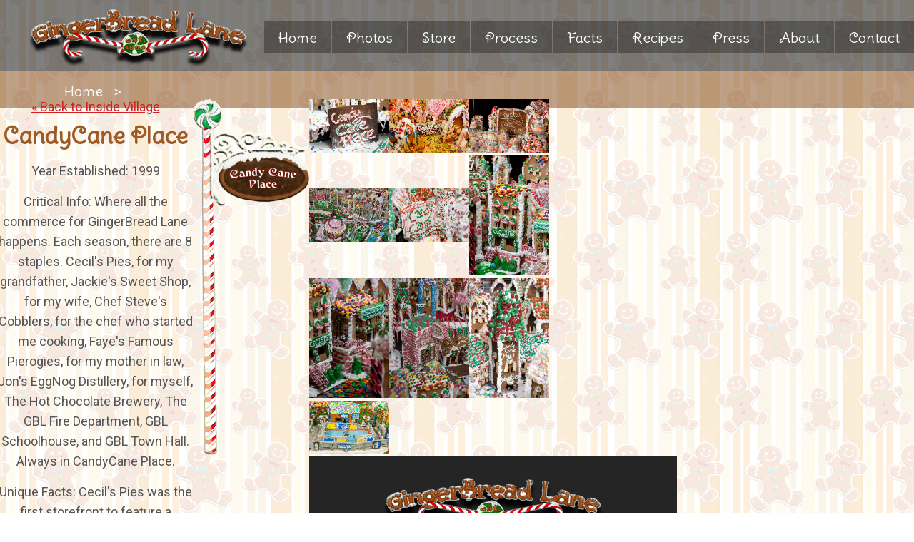

--- FILE ---
content_type: text/html; charset=UTF-8
request_url: http://gingerbread-lane.org/village-candycane-place.html
body_size: 2595
content:
<!--http://www.123rf.com/photo_11658197_cute-gingerbread-man-seamless-christmas-colorful-pattern-on-a-striped-background.html-->
<!doctype html>
<html lang="en">
<head>
<meta charset="utf-8">
<title>Gingerbread Lane - /village-candycane-place.html</title>
<meta name="viewport" content="width=device-width, initial-scale=1">
<base href="http://gingerbread-lane.org">
<link href='https://fonts.googleapis.com/css?family=Roboto:400,700,400italic' rel='stylesheet' type='text/css'>
<link href='https://fonts.googleapis.com/css?family=Delius+Swash+Caps' rel='stylesheet' type='text/css'>
<link href='https://fonts.googleapis.com/css?family=Amatic+SC:400,700' rel='stylesheet' type='text/css'>
<link rel="stylesheet" href="https://gingerbread-lane.org/css/style.css">
<!--[if lt IE 9]><script src="http://html5shiv.googlecode.com/svn/trunk/html5.js"></script><![endif]-->
<script src="https://ajax.googleapis.com/ajax/libs/jquery/1.11.1/jquery.min.js"></script>
<script>
/////////////////////////
// TOGGLE MOBILE MENU //
////////////////////////
$(function()
{
 $('.mobile-nav-icon').click(function()
 {
  $('#nav').toggle();
 });
});
///////////////////////
// ON WINDOW RESIZE //
//////////////////////
$(window).on('resize',function()
{
 onWindowResize();
});
function onWindowResize()
{
 if($(window).width()<=900) { $('#nav').css('display','block'); $('#nav').addClass('mobile'); $('#home-sections').addClass('mobile'); $('#mobile-nav').css('display','block'); $('#nav').hide(); }
 if($(window).width()>900) { $('#nav').css('display','block'); $('#nav').removeClass('mobile'); $('#home-sections').removeClass('mobile'); $('#mobile-nav').css('display','none'); $('#nav').show(); }
}
$(function() { onWindowResize(); });
</script>
</head>
<body>

<!--<div id="headerBanner"><a href="http://gingerbread-lane.org/gingerbread-workshop.php">Click Here to book your own gingerbread house workshops for fall and winter 2023</a></div>-->

<div id="header">
<div id="logo"><a href="/"><img src="images/logo.png" alt="Ginger Bread Lane"></a></div>
<div id="nav">
<ul>
 <li><a href="">Home</a></li>
 <li><a href="galleries.html">Photos</a></li>
 <li><a href="/store/">Store</a></li>
 <li><a href="process.html">Process</a></li>
 <li><a href="facts.html">Facts</a></li>
 <li><a href="recipes.html">Recipes</a></li>
 <li><a href="press.html">Press</a></li>
 <li><a href="about.html">About</a></li>
 <li><a href="contact.html">Contact</a></li>
</ul>
</div>
<div id="mobile-nav"><div class="mobile-nav-icon"></div></div>
</div>
<div id="breadcrumbs"><div class="norm"><a href="/">Home</a> <span>&gt;</span> </div></div><div style="position:relative;top:-13px;left:-18px;">
<div style="margin:0px 25px 0px 15px;">
<table cellpadding="0" cellspacing="0" border="0">
<tr>
 <td valign="top" width="273"><div style="margin-bottom:10px;"><a href="village.html">&laquo; Back to Inside Village</a></div>
<h1>CandyCane Place</h1>
<p>Year Established: 1999</p>
<p>Critical Info: Where all the commerce for GingerBread Lane happens. Each season, there are 8 staples. Cecil's Pies, for my grandfather, Jackie's Sweet Shop, for my wife, Chef Steve's Cobblers, for the chef who started me cooking, Faye's Famous Pierogies, for my mother in law, Jon's EggNog Distillery, for myself, The Hot Chocolate Brewery, The GBL Fire Department, GBL Schoolhouse, and GBL Town Hall. Always in CandyCane Place.</p>
<p>Unique Facts: Cecil's Pies was the first storefront to feature a hanging sign over the front door. Now, his shop gets one every season. Probably the most requested area of the village, all my friends always are lobbying to have a store named after them.</p>
 </td>
 <td valign="top"><img src="images/sign - candy.png" alt=""/></td>
 <td valign="top"><table cellpadding="0" cellspacing="0" border="0" class="photoGal">
<tr> 
  <td>
   <a href="images/photos/candy_cane_place1.jpg" target="_blank">
   <span title="header=[<img src='images/photos/candy_cane_place1.jpg' style='vertical-align:middle;'>] body=[]">
   <img src="images/photos/candy_cane_place1.jpg" width="112" border="0" alt="">
   </span></a>
  </td>
  <td>
   <a href="images/photos/candy_cane_place2.jpg" target="_blank">
   <span title="header=[<img src='images/photos/candy_cane_place2.jpg' style='vertical-align:middle;'>] body=[]">
   <img src="images/photos/candy_cane_place2.jpg" width="112" border="0" alt="">
   </span></a>
  </td>
  <td>
   <a href="images/photos/candy_cane_place3.jpg" target="_blank">
   <span title="header=[<img src='images/photos/candy_cane_place3.jpg' style='vertical-align:middle;'>] body=[]">
   <img src="images/photos/candy_cane_place3.jpg" width="112" border="0" alt="">
   </span></a>
  </td>
</tr>
<tr>
  <td>
   <a href="images/photos/candy_cane_place9.jpg" target="_blank">
   <span title="header=[<img src='images/photos/candy_cane_place9.jpg' style='vertical-align:middle;'>] body=[]">
   <img src="images/photos/candy_cane_place9.jpg" width="112" border="0" alt="">
   </span></a>
  </td>
  <td>
   <a href="images/photos/candy_cane_place5.jpg" target="_blank">
   <span title="header=[<img src='images/photos/candy_cane_place5.jpg' style='vertical-align:middle;'>] body=[]">
   <img src="images/photos/candy_cane_place5.jpg" width="112" border="0" alt="">
   </span></a>
  </td>
  <td>
   <a href="images/photos/candy_cane_place6.jpg" target="_blank">
   <span title="header=[<img src='images/photos/candy_cane_place6.jpg' style='vertical-align:middle;'>] body=[]">
   <img src="images/photos/candy_cane_place6.jpg" width="112" border="0" alt="">
   </span></a>
  </td>
</tr>
<tr>
  <td>
   <a href="images/photos/candy_cane_place7.jpg" target="_blank">
   <span title="header=[<img src='images/photos/candy_cane_place7.jpg' style='vertical-align:middle;'>] body=[]">
   <img src="images/photos/candy_cane_place7.jpg" width="112" border="0" alt="">
   </span></a>
  </td>
  <td>
   <a href="images/photos/candy_cane_place8.jpg" target="_blank">
   <span title="header=[<img src='images/photos/candy_cane_place8.jpg' style='vertical-align:middle;'>] body=[]">
   <img src="images/photos/candy_cane_place8.jpg" width="112" border="0" alt="">
   </span></a>
  </td>
  <td>
   <a href="images/photos/candy_cane_place4.jpg" target="_blank">
   <span title="header=[<img src='images/photos/candy_cane_place4.jpg' style='vertical-align:middle;'>] body=[]">
   <img src="images/photos/candy_cane_place4.jpg" width="112" border="0" alt="">
   </span></a>
  </td>
</tr>
<tr>
  <td>
   <a href="images/photos/candy_cane_place10.jpg" target="_blank">
   <span title="header=[<img src='images/photos/candy_cane_place10.jpg' style='vertical-align:middle;'>] body=[]">
   <img src="images/photos/candy_cane_place10.jpg" width="112" border="0" alt="">
   </span></a>
  </td>
</tr>
</table>
</div>
</div>
<div class="clear"></div>
<div id="footer"><div class="norm">
<div class="logo"><img src="images/logo.png" alt="Ginger Bread Lane"></div>
<div class="footer_col">
<div id="social"><a href="https://www.facebook.com/GingerBreadLane" target="_blank"><img src="images/facebook-icon.png" width="48" alt=""></a> <a href="http://twitter.com/GingerBreadLane" target="_blank"><img src="images/twitter-icon.png" width="48" alt=""></a></div>
</div>
<div class="footer_col">
<ul>
 <li><a href="">Home</a></li>
 <li><a href="press.html">Press Articles</a></li>
 <li><a href="about.html">About</a></li>
 <li><a href="contact.html">Contact</a></li>
</ul>
</div>
<div class="footer_col">
<ul>
 <li><a href="galleries.html">Photo Galleries</a></li>
 <li><a href="/store/">Online Store</a></li>
 <li><a href="process.html">The Process</a></li>
 <li><a href="facts.html">Facts & Figures</a></li>
</ul>
</div>
<div class="footer_col last">
<ul>
 <li><a href="2024-info.html">2024 Information</a></li>
 <!--<li><a href="build.html">Build Your Own</a></li>-->
 <li><a href="own.html">Owning a House</a></li>
 <li><a href="village.html">Inside the Village</a></li>
 <li><a href="recipes.html">Recipes</a></li>
</ul>
</div>
<div class="clear"></div>
<div id="copyright">Web Design by <a href="http://www.gallagherwebsitedesign.com/">Gallagher Website Design</a>.<br>&copy; Copyright 2026. All Rights Reserved. GingerBread Lane.</div>
</div></div>
</body>
</html>

--- FILE ---
content_type: text/css
request_url: https://gingerbread-lane.org/css/style.css
body_size: 2057
content:

/* BODY */
html{margin:0px;padding:0px;}
body{margin:0px;padding:0px;background:#ffffff url(/new/images/background.jpg);color:#555;text-align:center;font-family:Roboto,Arial,san-serif;font-size:18px;}
body.home{background:#ffffff;}

/* ELEMENTS */
a{color:#d22122;}
a img{border:0px;}
h1{margin:0px 0px 15px 0px;padding:0px;font-family:Delius Swash Caps,cursive;color:#9D5C25;font-size:32px;line-height:auto;}
p{margin:0px;padding:0px 0px 15px 0px;}

/* COMMON STYLES */
.norm{margin:0px auto;max-width:1100px;text-align:left;}
.clear{clear:both;}
.right{float:right;margin:0px 0px 15px 25px;width:auto;}
.left{float:left;margin:0px 25px 15px 0px;width:auto;}
.red{color:#d22122;}
.b{font-weight:bold;}
.caption{font-style:italic;}
.c{text-align:center;}
.hide{display:none;}

/* HEADER */
#header{height:100px;padding:0px 40px;background:#555;background:rgba(0,0,0,.5);position:relative;text-align:left;position:relative;z-index:1;}
#logo{padding-top:13px;}

/* NAV */
#nav{position:absolute;top:30px;right:0px;font-family:Delius Swash Caps,cursive;}
#nav ul{margin:0px;padding:0px;list-style-type:none;}
#nav li{margin:0px;padding:0px 0px 0px 1px;float:left;font-size:20px;color:#ffffff;}
#nav li a{padding:10px 20px;display:block;text-decoration:none;color:#ffffff;background:#555;background:rgba(0,0,0,.3);}
#nav li a:hover{background:rgba(0,0,0,.4);}

/* BREADCRUMBS */
#breadcrumbs{padding-top:15px;height:37px;background:rgba(127,69,19,.5);font-size:20px;color:#f6d5b3;font-family:Delius Swash Caps,cursive;}
#breadcrumbs a{color:#ffffff;text-decoration:none;}
#breadcrumbs span{padding:0px 10px;color:#ffffff;}

/* IMAGE SLIDER */
#image-slider{margin-top:-100px;position:relative;z-index:0;}

/* MAIN */
#main{padding:45px 0px;line-height:28px;}
p{line-height:28px;}

/* HOME */
.home-section{width:33.333%;float:left;position:relative;}
.home-section img{width:100%;}
a.home-section-circle{margin:-75px 0px 0px -75px;width:160px;height:110px;padding-top:50px;color:#ffffff;background:#555;background:rgba(0,0,0,.8);border-radius:50%;position:absolute;top:50%;left:50%;text-align:center;font-size:28px;font-family:Delius Swash Caps,cursive;display:block;color:#ffffff;text-decoration:none;}
a.home-section-circle span{display:block;}

/* FACTS & FIGURES */
.facts_figures_timeline{margin:25px 0px 0px 0px;padding:0px;list-style-type:none;background:url(/images/bg-candycane.png) repeat-y;}
.facts_figures_timeline li{margin:10px 0px 0px -17px;padding:10px 0px 15px 45px;background:url(/images/peppermint-green.png) no-repeat 0px 0px;}

/* FOOTER */
#footer{padding:30px 0px 40px 0px;background:#252525;color:#ffffff;font-size:16px;}
body.home #footer{margin-top:-7px;}
.footer_col{float:left;width:25%;}
#social a{margin-right:10px;}
#footer a{color:#ffffff;text-decoration:none;}
#footer a:hover{color:#d22122;}
#footer ul{margin:0px;padding:0px;width:70%;list-style-type:none;border-right:1px solid #474646;}
#footer .last ul{width:100%;border-right:0px;}
#footer li{margin:0px;padding:0px 0px 12px 0px;}
#footer li a{display:block;padding:0px 10px;}
#footer .logo{margin-bottom:20px;text-align:center;}

/* COPYRIGHT */
#copyright{margin-top:25px;text-align:center;font-size:14px;color:#5e5d5d;line-height:22px;}
#copyright a{color:#5e5d5d;}

/* ~~RESPONSIVE~~ */

/* NAVAGATION */
@media all and (max-width: 1248px) {
#nav li a{padding:10px 10px !important;}
}
@media all and (max-width: 1090px) {
#nav li a{padding:10px 6px !important;}
}
@media all and (max-width: 1015px) {
#nav{top:130px;}
}
#mobile-nav{padding:10px;position:absolute;top:30px;right:20px;display:none;color:#ffffff;background:rgba(225,225,225,.3);}
.mobile-nav-icon{position:relative;font-size:35px;cursor:hand;cursor:pointer;
  content: "";
  width: 1em;
  height: 0.125em;
  border-top: 0.375em double #ffffff;
  border-bottom: 0.125em solid #ffffff;
}
#nav.mobile{top:70px !important;}
#nav.mobile li{float:none !important;}
#nav.mobile li a{padding:10px 75px 10px 40px !important;background:rgba(0,0,0,.7);}
#nav.mobile li a:hover{background:rgba(0,0,0,.9);}

/* MAIN */
@media all and (max-width: 1100px) {
#main .norm,#breadcrumbs .norm{padding:0px 20px;}
}

/* HOME */
#home-sections.mobile .home-section{float:none !important;width:100% !important;height:338px;}
#home-sections.mobile a.home-section-circle{margin:0px !important;padding:20px 0px !important;top:auto;bottom:0px !important;left:0px !important;border-radius:0%;width:100%;height:auto;line-height:auto;}
#home-sections.mobile a.home-section-circle span{display:inline;}
@media all and (max-width: 360px) {
#home-sections.mobile .home-section img{width:auto !important;height:100% !important;}
}

 /* FOOTER */
@media all and (max-width: 825px) {
#footer ul{width:80%;}
}
@media all and (max-width: 670px) {
.footer_col{float:none;text-align:center;width:100%;}
#social{margin-bottom:25px;}
#footer ul{width:100%;border-right:0px;}
#footer li a{display:inline-block;}
}

/* iPHONE NEW */
@media all and (max-width: 480px) {
#header{padding-left:20px;}
#mobile-nav{right:10px;}
#home-sections{max-width:480px;overflow-x:hidden;}
.image-slider ul,.image-slider li,.image-slider li img{height:400px !important;}
.image-slider li img{width:auto;margin-left:-50%;}
.right{float:none;margin-left:25px;}
.left{float:none;margin-left:25px;}
}

/* iPHONE OLD */
@media all and (max-width: 320px) {
#header{padding-left:3px;}
#logo img{width:258px;}
#mobile-nav{right:3px;}
#home-sections{width:320px;overflow-x:hidden;}
}

/* Top Banner */
div#headerBanner { width:100%;padding:10px 0;text-align:center;background-color:#900;color:#fff;font-weight:bold; }

div#headerBanner a { color:#fff; }

div#headerBanner a:hover { color:#ccc; }